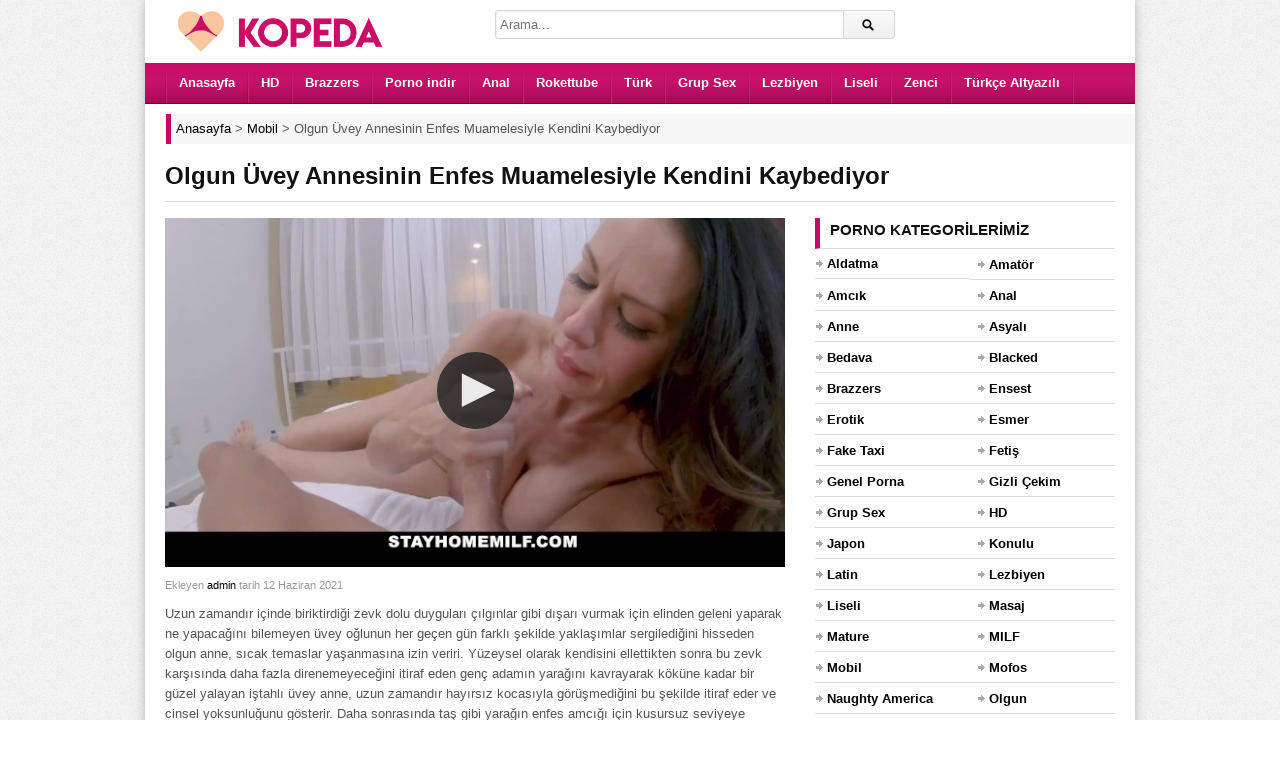

--- FILE ---
content_type: text/html; charset=UTF-8
request_url: https://www.kopeda.com/video/olgun-uvey-annesinin-enfes-muamelesiyle-kendini-kaybediyor/
body_size: 8798
content:
<!DOCTYPE html><html lang="tr"><head><meta charset="UTF-8" /><meta name="viewport" content="width=device-width, initial-scale=1, maximum-scale=1"><meta http-equiv="X-UA-Compatible" content="IE=edge"><meta name="google" content="notranslate"><meta name="language" content="tr-TR"><title>Olgun Üvey Annesinin Enfes Muamelesiyle Kendini Kaybediyor [1080p] - Kopeda</title><link rel="profile" href="https://gmpg.org/xfn/11" /><link rel="shortcut icon" href="https://www.kopeda.com/favicon.ico" type="image/x-icon" /><meta name="description" content="Uzun zamandır içinde biriktirdiği zevk dolu duyguları çılgınlar gibi dışarı vurmak için elinden geleni yaparak ne yapacağını bilemeyen üvey oğlunun her geçen gün farklı şekilde yaklaşımlar sergilediğini hisseden olgun anne, sıcak temaslar yaşanmasına izin veriri. Yüzeysel olarak kendisini ellettikten sonra bu zevk karşısında daha fazla direnemeyeceğini itiraf eden genç adamın yarağını kavrayarak köküne kadar bir güzel yalayan iştahlı üvey anne, uzun zamandır hayırsız kocasıyla görüşmediğini bu şekilde itiraf eder ve cinsel yoksunluğunu gösterir. Daha sonrasında taş gibi yarağın enfes amcığı için kusursuz seviyeye ulaşmasıyla onu amcığından ayırmayan olgun hatun, sarsıcı vuruşların etkisi ile darmadağın hale gelir." /><link rel="canonical" href="https://www.kopeda.com/video/olgun-uvey-annesinin-enfes-muamelesiyle-kendini-kaybediyor/" /><link rel="amphtml" href="https://vola.kopeda3zj.xyz/video/olgun-uvey-annesinin-enfes-muamelesiyle-kendini-kaybediyor/amp/" /><link rel="alternate" type="application/rss+xml" title="Kopeda &raquo; beslemesi" href="https://www.kopeda.com/feed/" /><link rel="alternate" type="application/rss+xml" title="Kopeda &raquo; yorum beslemesi" href="https://www.kopeda.com/comments/feed/" /><link rel="alternate" type="application/rss+xml" title="Kopeda &raquo; Olgun Üvey Annesinin Enfes Muamelesiyle Kendini Kaybediyor yorum beslemesi" href="https://www.kopeda.com/video/olgun-uvey-annesinin-enfes-muamelesiyle-kendini-kaybediyor/feed/" /><link rel='stylesheet' id='dp-style-css' href='https://www.kopeda.com/wp-content/themes/porn/style.css' media='all' /><script src='https://www.kopeda.com/wp-includes/js/jquery/jquery.js' defer='defer'></script><script src='https://www.kopeda.com/wp-content/themes/porn/js/jquery.plugins.min.js' defer='defer'></script><link rel='prev' title='Evden Kaçan Üvey Kız Kardeşini Altına Alıp Terbiye Ediyor' href='https://www.kopeda.com/video/evden-kacan-uvey-kiz-kardesini-altina-alip-terbiye-ediyor/' /><link rel='next' title='Yollu Orospu En Savunmasız Kaldığı Anda Üvey Babaya Yakalandı' href='https://www.kopeda.com/video/yollu-orospu-en-savunmasiz-kaldigi-anda-uvey-babaya-yakalandi/' /><script type="application/ld+json">{"@context":"https://schema.org","@type":"VideoObject","name":"Olgun Üvey Annesinin Enfes Muamelesiyle Kendini Kaybediyor","description":"Uzun zamandır içinde biriktirdiği zevk dolu duyguları çılgınlar gibi dışarı vurmak için elinden geleni yaparak ne yapacağını bilemeyen üvey oğlunun her geçen gün farklı şekilde yaklaşımlar sergilediğini hisseden olgun anne, sıcak temaslar yaşanmasına izin veriri. Yüzeysel olarak kendisini ellettikten sonra bu zevk karşısında daha fazla direnemeyeceğini itiraf eden genç adamın yarağını kavrayarak köküne kadar bir","thumbnailUrl":["https://www.kopeda.com/wp-content/uploads/2021/06/olgun-uvey-annesinin-enfes-muamelesiyle-kendini-kaybediyor.jpg"],"uploadDate":"2021-06-12T21:14:52+03:00","embedUrl":"https://www.kopeda.com/pornolar/ph5fdbbcd100c58.html"}</script><style>.recentcomments a{display:inline !important;padding:0 !important;margin:0 !important;}</style><script type="application/ld+json"> { "@context": "https://schema.org", "@type": "BreadcrumbList", "itemListElement": [ { "@type": "ListItem", "position": 1, "item": { "@id": "https://www.kopeda.com", "name": "Anasayfa" } }, { "@type": "ListItem", "position": 2, "item": { "@id": "https://www.kopeda.com/porno/mobil/", "name": "Mobil" } }, { "@type": "ListItem", "position": 3, "item": { "@id": "https://www.kopeda.com/video/olgun-uvey-annesinin-enfes-muamelesiyle-kendini-kaybediyor/", "name": "Olgun Üvey Annesinin Enfes Muamelesiyle Kendini Kaybediyor" } } ] } </script> <style>body{background:#EEE url("https://www.kopeda.com/wp-content/themes/porn/images/bg-pattern.png") repeat center top fixed;}</style></head><body class="post-template-default single single-post postid-26551 single-format-standard boxed-wrap"><div id="page"><header id="header"><div class="wrap cf"><div id="branding" class="image-branding" role="banner"><div id="site-title"><a rel="home" href="https://www.kopeda.com">Kopeda</a></div><a id="site-logo" rel="home" href="https://www.kopeda.com"><img src="https://www.kopeda.com/wp-content/uploads/logo.png" alt="Kopeda" width="230" height="43" title="porno"></a></div><div id="header-actions" class="cf"></div><div id="header-search"><div class="searchform-div"><form method="get" class="searchform" action="https://www.kopeda.com/"><div class="search-text-div"><input type="text" name="s" class="search-text" value="" placeholder="Arama..." /></div><div class="search-submit-div btn"><input type="submit" class="search-submit" value="Arama" /></div></form></div></div></div></header><div id="main-nav"><div class="wrap cf"><ul id="menu-header" class="menu"><li id="menu-item-7449" class="menu-item menu-item-type-custom menu-item-object-custom menu-item-7449"><a href="/">Anasayfa</a></li><li id="menu-item-7451" class="menu-item menu-item-type-taxonomy menu-item-object-category menu-item-7451"><a title="hd porno" href="https://www.kopeda.com/porno/hd/">HD</a></li><li id="menu-item-7450" class="menu-item menu-item-type-taxonomy menu-item-object-category menu-item-7450"><a title="brazzers" href="https://www.kopeda.com/porno/brazzers/">Brazzers</a></li><li id="menu-item-28011" class="menu-item menu-item-type-taxonomy menu-item-object-category menu-item-28011"><a title="porno indir" href="https://www.kopeda.com/porno/indir/">Porno indir</a></li><li id="menu-item-28007" class="menu-item menu-item-type-taxonomy menu-item-object-category menu-item-28007"><a title="anal porno" href="https://www.kopeda.com/porno/anal/">Anal</a></li><li id="menu-item-7453" class="menu-item menu-item-type-taxonomy menu-item-object-category menu-item-7453"><a title="rokettube" href="https://www.kopeda.com/porno/rokettube/">Rokettube</a></li><li id="menu-item-7454" class="menu-item menu-item-type-taxonomy menu-item-object-category menu-item-7454"><a title="türk porno" href="https://www.kopeda.com/porno/turk/">Türk</a></li><li id="menu-item-33211" class="menu-item menu-item-type-taxonomy menu-item-object-category menu-item-33211"><a href="https://www.kopeda.com/porno/grup-sex/">Grup Sex</a></li><li id="menu-item-33212" class="menu-item menu-item-type-taxonomy menu-item-object-category menu-item-33212"><a href="https://www.kopeda.com/porno/lezbiyen/">Lezbiyen</a></li><li id="menu-item-7452" class="menu-item menu-item-type-taxonomy menu-item-object-category menu-item-7452"><a title="liseli porno" href="https://www.kopeda.com/porno/liseli/">Liseli</a></li><li id="menu-item-28008" class="menu-item menu-item-type-taxonomy menu-item-object-category menu-item-28008"><a title="zenci porno" href="https://www.kopeda.com/porno/zenci/">Zenci</a></li><li id="menu-item-24601" class="menu-item menu-item-type-taxonomy menu-item-object-category menu-item-24601"><a title="türkçe altyazılı porno" href="https://www.kopeda.com/porno/turkce-altyazili/">Türkçe Altyazılı</a></li></ul></div></div><div class="breadcrumbs"><div class="breadcrumbsList"><div typeof="BreadcrumbList" vocab="https://schema.org/"><span property="itemListElement" typeof="ListItem"><a property="item" typeof="WebPage" title="Kopeda" href="https://www.kopeda.com" class="home" ><span property="name">Anasayfa</span></a><meta property="position" content="1"></span> &gt; <span property="itemListElement" typeof="ListItem"><a property="item" typeof="WebPage" title="Mobil" href="https://www.kopeda.com/porno/mobil/" class="taxonomy category" ><span property="name">Mobil</span></a><meta property="position" content="2"></span> &gt; <span class="post post-post current-item">Olgun Üvey Annesinin Enfes Muamelesiyle Kendini Kaybediyor</span></div></div></div><div id="main"><div class="wrap cf"><div class="entry-header cf"><div class="inner cf"><h1>Olgun Üvey Annesinin Enfes Muamelesiyle Kendini Kaybediyor</h1></div></div><div id="content" role="main"><div class="post-26551 post type-post status-publish format-standard has-post-thumbnail hentry category-mobil category-olgun" id="post-26551"><div id="video"><div class="screen fluid-width-video-wrapper player"><iframe src="/pornolar/ph5fdbbcd100c58.html" style="width:100%;height:100%;border:0px;overflow:hidden" allowfullscreen scrolling="no"></iframe></div></div><div id="details" class="section-box"><div class="section-content"><div id="info"><p class="entry-meta"> <span class="entry-title" style="display:none">Olgun Üvey Annesinin Enfes Muamelesiyle Kendini Kaybediyor</span><span class="author vcard">Ekleyen <a class="url fn n" href="https://www.kopeda.com/video/author/admin/" title="admin Tarafından gönderilenleri göster" rel="author">admin</a> </span><span class="time">tarih 12 Haziran 2021</span> <span class="updated" style="display:none">12 Haziran 2021</span></p><div class="entry-content rich-content"><p>Uzun zamandır içinde biriktirdiği zevk dolu duyguları çılgınlar gibi dışarı vurmak için elinden geleni yaparak ne yapacağını bilemeyen üvey oğlunun her geçen gün farklı şekilde yaklaşımlar sergilediğini hisseden olgun anne, sıcak temaslar yaşanmasına izin veriri. Yüzeysel olarak kendisini ellettikten sonra bu zevk karşısında daha fazla direnemeyeceğini itiraf eden genç adamın yarağını kavrayarak köküne kadar bir güzel yalayan iştahlı üvey anne, uzun zamandır hayırsız kocasıyla görüşmediğini bu şekilde itiraf eder ve cinsel yoksunluğunu gösterir. Daha sonrasında taş gibi yarağın enfes amcığı için kusursuz seviyeye ulaşmasıyla onu amcığından ayırmayan olgun hatun, sarsıcı vuruşların etkisi ile darmadağın hale gelir.</p></div><div id="extras"><span class="pornoKategori">Kategori: <a href="https://www.kopeda.com/porno/mobil/" rel="category tag">Mobil</a>, <a href="https://www.kopeda.com/porno/olgun/" rel="category tag">Olgun</a></span><span class="pornoGosterim">Gösterim Sayısı: <span>4.755</span></span> </div><br /></div></div></div></div> <div id="respond" class="cf"><div class="section-header"><h3 id="reply-title" class="section-title">Yorum Yap <small><a rel="nofollow" id="cancel-comment-reply-link" href="/video/olgun-uvey-annesinin-enfes-muamelesiyle-kendini-kaybediyor/#respond" style="display:none;">Vazgeç</a></small></h3></div><form action="https://www.kopeda.com/wp-comments-post.php" method="post" id="commentform"><p class="comment-notes">Mail adresinizi kimse göremez. <span class="required">*</span> İşaretlenmiş alanları doldurunuz.</p><p class="comment-form-author"><label for="author">İsim</label> <span class="required">*</span><input id="author" name="author" type="text" value="" size="30" aria-required='true' /></p><p class="comment-form-email"><label for="email">Mail</label> <span class="required">*</span><input id="email" name="email" type="text" value="" size="30" aria-required='true' /></p><p class="comment-form-url"><label for="url">Websiteniz</label><input id="url" name="url" type="text" value="" size="30" /></p><p class="comment-form-comment"><label for="comment">Yorum</label><textarea id="comment" name="comment" cols="45" rows="8" aria-required="true"></textarea></p><p class="form-submit"><input name="submit" class="btn btn-black" type="submit" id="submit" value="Yorum Gönder" /><input type='hidden' name='comment_post_ID' value='26551' id='comment_post_ID' /><input type='hidden' name='comment_parent' id='comment_parent' value='0' /></p><p style="display: none;"><input type="hidden" id="akismet_comment_nonce" name="akismet_comment_nonce" value="f1e519ab59" /></p><p style="display: none;"><input type="hidden" id="ak_js" name="ak_js" value="3"/></p></form></div></div><div id="sidebar" role="complementary" class="masonry"><div id="categories-3" class="widget widget_categories"><div class="widget-header"><h3 class="widget-title">Porno kategorilerimiz</h3></div><ul><li class="cat-item cat-item-809"><a href="https://www.kopeda.com/porno/aldatma/" title="Aldatma porno kategorimizde ilişkilerinden sıkılıp başka arayışlara giren insanların sikiş videoları yer alır. Hemen izlemek için tıkla!">Aldatma</a></li><li class="cat-item cat-item-749"><a href="https://www.kopeda.com/porno/amator/" title="Amatör porno kategorisinde amatör ve doğal çekim sikiş videoları yer almaktadır. Zevkin doruklarına çıkmak için hemen tıkla!">Amatör</a></li><li class="cat-item cat-item-793"><a href="https://www.kopeda.com/porno/amcik/" title="Pürüzsüz ve kusursuz amcık videolarının yer aldığı kategorimiz size en iyi solo deneyimini yaşayabilir. İzlemek için tıkla!">Amcık</a></li><li class="cat-item cat-item-750"><a href="https://www.kopeda.com/porno/anal/" title="Anal porno kategorimizde götten yapılan sikiş videolarını izleyebilirsiniz. Bu fantezinizi doya doya izlemek için hemen tıkla!">Anal</a></li><li class="cat-item cat-item-790"><a href="https://www.kopeda.com/porno/anne/" title="Sex meraklısı annelerin sikildiği kategorimizde olgun ve ensest tecrübenin sizi etkilemesine izin verin. Hadi hemen tıkla!">Anne</a></li><li class="cat-item cat-item-751"><a href="https://www.kopeda.com/porno/asyali/" title="Asyalı porno kategorimizde minyon ve seksi Asyalı insanların pornoları yer almaktadır. Zevkin doruklarına çıkmak için hemen tıkla!">Asyalı</a></li><li class="cat-item cat-item-801"><a href="https://www.kopeda.com/porno/bedava/" title="Özenle seçilmiş premium pornoları bedava şekilde izleyebileceğiniz kategorimiz sizi daha önce izlemediğinize pişman edecek. Hemen tıkla ve izle!">Bedava</a></li><li class="cat-item cat-item-810"><a href="https://www.kopeda.com/porno/blacked/" title="Ünlü porno siteleri arasında yer alan Blacked sitesinden alınan premium sikiş videolarını ücretsiz şekilde izlemek için hemen tıklayın!">Blacked</a></li><li class="cat-item cat-item-752"><a href="https://www.kopeda.com/porno/brazzers/" title="Ünlü porno siteleri arasında yer alan Brazzers sitesinden alınan premium sikiş videolarını ücretsiz şekilde izlemek için hemen tıklayın!">Brazzers</a></li><li class="cat-item cat-item-786"><a href="https://www.kopeda.com/porno/ensest/" title="Ensest porno kategorimiz aile içi ve üvey sex fantezisi kuran kişiler için oluşturulmuş ve fantezilerine doymaları için özenle hazırlanmıştır. Hadi sende tıkla!">Ensest</a></li><li class="cat-item cat-item-799"><a href="https://www.kopeda.com/porno/erotik/" title="Heyecanın doruklarda olduğu en kaliteli erotik porno kategorimiz sizi en zevkin doruklarına çıkartacak. Hadi hemen tıkla ve izle!">Erotik</a></li><li class="cat-item cat-item-753"><a href="https://www.kopeda.com/porno/esmer/" title="Esmer porno kategorisinde esmer insanlarla farklı ten rengine sahip insanların yer aldığı sikiş videoları bulunmaktadır. Hadi sende tıkla ve aramıza katıl!">Esmer</a></li><li class="cat-item cat-item-779"><a href="https://www.kopeda.com/porno/fake-taxi/" title="Fake Taxi porno sitesinden alınan premium sikiş videolarının yer aldığı kategorimiz sizi zevkin doruklarına çıkartacak. Hemen izlemek için tıklayın!">Fake Taxi</a></li><li class="cat-item cat-item-754"><a href="https://www.kopeda.com/porno/fetis/" title="Fetiş porno kategorimizde fetish fantezisi olanlar için özenle seçilmiş premium pornolarını izleyebilirsiniz. Hadi sende hemen tıkla!">Fetiş</a></li><li class="cat-item cat-item-807"><a href="https://www.kopeda.com/porno/genel-porna/" title="Genel porna kategorisi diğer porno kategorilerine benzemeyen sikiş videolarını paylaştığımız bir alandır. Bu pornoları izlemek için hemen tıkla!">Genel Porna</a></li><li class="cat-item cat-item-756"><a href="https://www.kopeda.com/porno/gizli-cekim/" title="Gizli çekim porno kategorimizde partnerlerin en azından birisinin haberi olmadan çekilen sikiş videoları bulunur. İzlemek için hemen tıkla!">Gizli Çekim</a></li><li class="cat-item cat-item-757"><a href="https://www.kopeda.com/porno/grup-sex/" title="Grup sex porno kategorimizde ikiden fazla insanın yer aldığı pornolar bulunmaktadır. Fantezini doya doya yaşamak için hemen tıkla!">Grup Sex</a></li><li class="cat-item cat-item-758"><a href="https://www.kopeda.com/porno/hd/" title="Birbirinden güzel premium pornoları Full HD kalitede izleyip fantezi dünyanı genişletmek ve kendinden geçmek için hemen tıkla!">HD</a></li><li class="cat-item cat-item-792"><a href="https://www.kopeda.com/porno/japon/" title="Japon ve Asyalı insanların yer aldığı kategorimizde sizin fantezilerine yönelik pornolar bulacaksınız. Hadi hemen tıkla ve boşal!">Japon</a></li><li class="cat-item cat-item-805"><a href="https://www.kopeda.com/porno/konulu/" title="Adeta bir film kalitesinde konulu porno videoların bulunduğu kategorimiz sizi zevkin doruklarına çıkartacak. Hadi hemen tıkla!">Konulu</a></li><li class="cat-item cat-item-811"><a href="https://www.kopeda.com/porno/latin/" title="Latin porno kategorimizde taş gibi latin kadınların olduğu pornolar yer almaktadır. Sende zevkten uçmak için hemen tıkla!">Latin</a></li><li class="cat-item cat-item-759"><a href="https://www.kopeda.com/porno/lezbiyen/" title="Lezbiyen porno kategorimizde hemcinsine ilgi duyan kadınların pornoları yer almaktadır. İzlemek için tıkla!">Lezbiyen</a></li><li class="cat-item cat-item-760"><a href="https://www.kopeda.com/porno/liseli/" title="Liseli porno kategorimizde genç ve liseli kızların porno videoları yer almaktadır. Hemen izlemek için tıkla!">Liseli</a></li><li class="cat-item cat-item-797"><a href="https://www.kopeda.com/porno/masaj/" title="Rahatlatıcı ve bol yağ içeren masaj pornolarımızı izlemek için oluşturulan bu kategorimiz sizi çok mutlu edecek! Sende aramıza katıl.">Masaj</a></li><li class="cat-item cat-item-789"><a href="https://www.kopeda.com/porno/mature/" title="Mature porno sex konusunda tecrübeli olgun insanların sikiş videolarının yer aldığı kategorimizdir. Hemen izlemek için tıkla!">Mature</a></li><li class="cat-item cat-item-795"><a href="https://www.kopeda.com/porno/milf/" title="Olgun annelerle ilgili fantezilerin yer aldığı porno kategorimiz sizi tam anlamıyla tatmin edecek. Hemen izlemek için tıkla!">MILF</a></li><li class="cat-item cat-item-761"><a href="https://www.kopeda.com/porno/mobil/" title="Mobil porno kategorisi cep telefonunda uyumlu şekilde sikiş videosu izlemek isteyenler için oluşturulmuştur. Hemen izlemek için tıkla!">Mobil</a></li><li class="cat-item cat-item-778"><a href="https://www.kopeda.com/porno/mofos/" title="Ünlü porno siteleri arasında yer alan Mofos sitesinden alınan premium sikiş videolarını ücretsiz şekilde izlemek için hemen tıklayın!">Mofos</a></li><li class="cat-item cat-item-777"><a href="https://www.kopeda.com/porno/naughty-america/" title="Ünlü porno siteleri arasında yer alan Naughty America sitesinden alınan premium sikiş videolarını ücretsiz şekilde izlemek için hemen tıklayın!">Naughty America</a></li><li class="cat-item cat-item-762"><a href="https://www.kopeda.com/porno/olgun/" title="Olgun porno kategorimizde mature ve MILF insanların pornoları bulunmaktadır. Sende izlemek için hemen tıkla!">Olgun</a></li><li class="cat-item cat-item-763"><a href="https://www.kopeda.com/porno/oral/" title="Oral porno kategorimizde sakso ve blowjob sevenler için özel olarak seçilen pornolar bulunmaktadır. Tıkla ve hemen izle!">Oral</a></li><li class="cat-item cat-item-784"><a href="https://www.kopeda.com/porno/pornhub/" title="Ünlü porno siteleri arasında yer alan Pornhub sitesinden alınan premium sikiş videolarını ücretsiz şekilde izlemek için hemen tıklayın!">Pornhub</a></li><li class="cat-item cat-item-774"><a href="https://www.kopeda.com/porno/indir/" title="Porno indir kategorimizde sadece izlemeyle yetinmeyenler için indirip arşivinizi genişleteceğiniz pornolar yer almaktadır. Hemen tıkla!">Porno indir</a></li><li class="cat-item cat-item-775"><a href="https://www.kopeda.com/porno/public-agent/" title="Ünlü porno siteleri arasında yer alan Public Agent sitesinden alınan premium sikiş videolarını ücretsiz şekilde izlemek için hemen tıklayın!">Public Agent</a></li><li class="cat-item cat-item-764"><a href="https://www.kopeda.com/porno/redtube/" title="Ünlü porno siteleri arasında yer alan Redtube sitesinden alınan premium sikiş videolarını ücretsiz şekilde izlemek için hemen tıklayın!">Redtube</a></li><li class="cat-item cat-item-765"><a href="https://www.kopeda.com/porno/rokettube/" title="Rokettube kategorimizde ünlü porno sitesinden özenle seçilen premium pornoları izleyebilirsiniz. Hemen tıkla ve izle!">Rokettube</a></li><li class="cat-item cat-item-791"><a href="https://www.kopeda.com/porno/rus/" title="Rus kadınların güzelliği dillere destandır. Bu güzelliklerin çatır çutur sikildiği kategorimizi doya doya izlemek için hemen tıkla!">Rus</a></li><li class="cat-item cat-item-766"><a href="https://www.kopeda.com/porno/sarisin/" title="Sarışın porno kategorimizde sarışın insanların premium sikiş videoları bulunmaktadır. Hadi hemen tıkla ve izle!">Sarışın</a></li><li class="cat-item cat-item-806"><a href="https://www.kopeda.com/porno/sekreter/" title="Ofislerde patronlarının isteklerini yerine getiren seksi sekreterlerin bulunduğu pornoları izleyip zevkin doruklarına çıkın. Hadi sende tıkla!">Sekreter</a></li><li class="cat-item cat-item-798"><a href="https://www.kopeda.com/porno/sert/" title="Sert sikişmeyi seven insanların yer aldığı kategorimiz sizi bu fantezileriniz konusunda tatmin edecek. İzlemek için hemen tıkla!">Sert</a></li><li class="cat-item cat-item-787"><a href="https://www.kopeda.com/porno/sex-izle/" title="Sex izlemenin en kaliteli ve doğru adresine katılmaya hazır mısın? Hemen tıkla ve bize katıl zevkin doruklarını yaşa.">Sex izle</a></li><li class="cat-item cat-item-781"><a href="https://www.kopeda.com/porno/swinger/" title="Swinger porno kendi karısı yada kocasından sıkılan insanların farklı fantezilere yelken açtığı porno kategorimizdir. Merakını gidermek için hemen tıkla!">Swinger</a></li><li class="cat-item cat-item-776"><a href="https://www.kopeda.com/porno/tecavuz/" title="Tecavüz ve zorla porno videoları içindeki hayvani duyguları serbest bırakan insanların yer aldığı pornolardır. Fanteziye katılmak için hemen tıkla!">Tecavüz</a></li><li class="cat-item cat-item-796"><a href="https://www.kopeda.com/porno/teen/" title="Teen porno kategorimizde genç ve kusursuz vücutları olan kızları bulabilirsiniz. Bu videolara ulaşmak için hemen tıkla!">Teen</a></li><li class="cat-item cat-item-772"><a href="https://www.kopeda.com/porno/turbanli/" title="Türbanlı porno kategorimizde Türbanlı insanların yer aldığı pornoları bulabileceksiniz. Hemen tıkla ve aramıza katıl!">Türbanlı</a></li><li class="cat-item cat-item-767"><a href="https://www.kopeda.com/porno/turk/" title="Türk porno kategorimizde uzun, sözlü ve size tanıdık gelen fantezilerin olduğu sikiş videolarını bulabilirsiniz. Hemen izlemek için tıkla!">Türk</a></li><li class="cat-item cat-item-773"><a href="https://www.kopeda.com/porno/turk-ifsa/" title="Türk ifşa porno kategorimizde genelde zor bulanan ifşa videoları bulunmaktadır. Merakını gidermek için hemen tıkla ve izle!">Türk İfşa</a></li><li class="cat-item cat-item-788"><a href="https://www.kopeda.com/porno/turkce/" title="Türkçe porno kategorisinde Türk insanlar tarafından çekilmiş sikiş videolarını izleyebilirsiniz. Tanıdık fanteziler ve sesler için hemen tıkla!">Türkçe</a></li><li class="cat-item cat-item-783"><a href="https://www.kopeda.com/porno/turkce-altyazili/" title="Sizler için özenle seçilmiş premium pornoları türkçe altyazılı porno olarak izleyip daha çok tatmin olmak için tıklayın!">Türkçe Altyazılı</a></li><li class="cat-item cat-item-785"><a href="https://www.kopeda.com/porno/xhamster/" title="Ünlü porno siteleri arasında yer alan xHamster sitesinden alınan premium sikiş videolarını ücretsiz şekilde izlemek için hemen tıklayın!">xHamster</a></li><li class="cat-item cat-item-768"><a href="https://www.kopeda.com/porno/xnxx/" title="Ünlü porno siteleri arasında yer alan Xnxx sitesinden alınan premium sikiş videolarını ücretsiz şekilde izlemek için hemen tıklayın!">Xnxx</a></li><li class="cat-item cat-item-780"><a href="https://www.kopeda.com/porno/xvideos/" title="Ünlü porno siteleri arasında yer alan Xvideos sitesinden alınan premium sikiş videolarını ücretsiz şekilde izlemek için hemen tıklayın!">Xvideos</a></li><li class="cat-item cat-item-771"><a href="https://www.kopeda.com/porno/yasli/" title="Yaşlı porno kategorimizde izleyipte tecrübesi ve deneyimlerinden faydalanacağız yaşlı insanların sikiş videoları bulunmaktadır. Hemen tıkla ve izle!">Yaşlı</a></li><li class="cat-item cat-item-808"><a href="https://www.kopeda.com/porno/yeni/" title="Özenle seçilmiş en güncel pornoları arşivimize eklediğimiz yeni porno kategorimiz sizi zevkten uçuracak. Hadi hemen tıkla ve izle!">Yeni</a></li><li class="cat-item cat-item-800"><a href="https://www.kopeda.com/porno/youjizz/" title="Ünlü porno siteleri arasında yer alan YouJizz sitesinden alınan premium sikiş videolarını ücretsiz şekilde izlemek için hemen tıklayın!">YouJizz</a></li><li class="cat-item cat-item-794"><a href="https://www.kopeda.com/porno/youporn/" title="Ünlü porno siteleri arasında yer alan YouPorn sitesinden alınan premium sikiş videolarını ücretsiz şekilde izlemek için hemen tıklayın!">YouPorn</a></li><li class="cat-item cat-item-769"><a href="https://www.kopeda.com/porno/zenci/" title="Zenci porno kategorimizde seksi ve dolgun zenci insanların pornoları bulunmaktadır. Hemen izlemek için tıkla!">Zenci</a></li></ul></div><div id="views-2" class="widget widget_views"><div class="widget-header"><h3 class="widget-title">En beğenilen pornolar</h3></div><ul><li><a href="https://www.kopeda.com/video/liseli-kardesini-odasinda-zorla-sikiyor/" title="Liseli kardeşini odasında zorla sikiyor">Liseli kardeşini odasında zorla sikiyor</a></li><li><a href="https://www.kopeda.com/video/liseli-delikanli-ilk-girisinde-erken-bosaliyor/" title="Liseli delikanlı ilk girişinde erken boşalıyor">Liseli delikanlı ilk girişinde erken boşalıyor</a></li><li><a href="https://www.kopeda.com/video/turbanli-kadin-yegenine-sakso-cekiyor/" title="T&uuml;rbanlı kadın yeğenine sakso &ccedil;ekiyor">T&uuml;rbanlı kadın yeğenine sakso &ccedil;ekiyor</a></li><li><a href="https://www.kopeda.com/video/yeni-evli-turk-ciftin-sikisi/" title="Yeni evli T&uuml;rk &ccedil;iftin sikişi">Yeni evli T&uuml;rk &ccedil;iftin sikişi</a></li><li><a href="https://www.kopeda.com/video/turk-porno-arsizlari/" title="T&uuml;rk porno arsızları">T&uuml;rk porno arsızları</a></li><li><a href="https://www.kopeda.com/video/sisman-komsusunu-turk-pornosunda-oynatiyor/" title="Şişman komşusunu T&uuml;rk pornosunda oynatıyor">Şişman komşusunu T&uuml;rk pornosunda oynatıyor</a></li><li><a href="https://www.kopeda.com/video/cingene-turk-ile-sikisen-delikanli/" title="&Ccedil;ingene T&uuml;rk ile sikişen delikanlı">&Ccedil;ingene T&uuml;rk ile sikişen delikanlı</a></li><li><a href="https://www.kopeda.com/video/zenci-adam-turk-hatunu-fena-sikiyor/" title="Zenci adam T&uuml;rk hatunu fena sikiyor">Zenci adam T&uuml;rk hatunu fena sikiyor</a></li><li><a href="https://www.kopeda.com/video/lezbiyen-porno-videosunda-amciklar-yaliniyor/" title="Lezbiyen porno videosunda amcıklar yalınıyor">Lezbiyen porno videosunda amcıklar yalınıyor</a></li><li><a href="https://www.kopeda.com/video/turk-ifsa-videosunda-sakso-keyfi/" title="T&uuml;rk ifşa videosunda sakso keyfi">T&uuml;rk ifşa videosunda sakso keyfi</a></li></ul></div><div id="recent-comments-2" class="widget widget_recent_comments"><div class="widget-header"><h3 class="widget-title">Son Yorumlar</h3></div><ul id="recentcomments"><li class="recentcomments"><a href="https://www.kopeda.com/video/sarisin-liseli-uvey-kiz-kardesinin-agzina-uzun-siki-veriyor/#comment-94393">Sarışın Liseli Üvey Kız Kardeşinin Ağzına Uzun Siki Veriyor</a> için <span class="comment-author-link">Azgın ergen</span></li><li class="recentcomments"><a href="https://www.kopeda.com/video/uvey-oglunun-yatak-odasina-gelerek-vucudunu-sunuyor/#comment-79028">Üvey Oğlunun Yatak Odasına Gelerek Vücudunu Sunuyor</a> için <span class="comment-author-link"><a href='https://' rel='external nofollow' class='url'>Ronaldo</a></span></li><li class="recentcomments"><a href="https://www.kopeda.com/video/direk-dansi-kursu-alan-kadin-uvey-ogluna-becerilerini-gosterdi/#comment-65115">Direk Dansı Kursu Alan Kadın Üvey Oğluna Becerilerini Gösterdi</a> için <span class="comment-author-link">Melissa</span></li><li class="recentcomments"><a href="https://www.kopeda.com/video/yatagin-altina-sikisan-sarisinin-got-deligine-acimadan-sapladi/#comment-64850">Yatağın Altına Sıkışan Sarışının Göt Deliğine Acımadan Sapladı</a> için <span class="comment-author-link">Hehe</span></li><li class="recentcomments"><a href="https://www.kopeda.com/video/minyon-citiri-duvara-yaslayip-her-yerini-yaliyor/#comment-62991">Minyon Çıtırı Duvara Yaslayıp Her Yerini Yalıyor</a> için <span class="comment-author-link">Duru</span></li><li class="recentcomments"><a href="https://www.kopeda.com/video/kolejli-esmer-surtuk-sinifta-arkadasiyla-sikisiyor/#comment-62990">Kolejli Esmer Sürtük Sınıfta Arkadaşıyla Sikişiyor</a> için <span class="comment-author-link">Duru</span></li><li class="recentcomments"><a href="https://www.kopeda.com/video/mukemmel-gotlu-zenci-kiz-arkadasinin-her-yerini-yalayip-pompaliyor/#comment-62989">Mükemmel Götlü Zenci Kız Arkadaşının Her Yerini Yalayıp Pompalıyor</a> için <span class="comment-author-link">Duru</span></li><li class="recentcomments"><a href="https://www.kopeda.com/video/minyon-citiri-duvara-yaslayip-her-yerini-yaliyor/#comment-59381">Minyon Çıtırı Duvara Yaslayıp Her Yerini Yalıyor</a> için <span class="comment-author-link">Aksan</span></li><li class="recentcomments"><a href="https://www.kopeda.com/video/ic-camasirlarini-koklayan-uvey-kardesiyle-sert-sikisiyor/#comment-56624">İç Çamaşırlarını Koklayan Üvey Kardeşiyle Sert Sikişiyor</a> için <span class="comment-author-link">waldez</span></li><li class="recentcomments"><a href="https://www.kopeda.com/video/kolejli-esmer-surtuk-sinifta-arkadasiyla-sikisiyor/#comment-56597">Kolejli Esmer Sürtük Sınıfta Arkadaşıyla Sikişiyor</a> için <span class="comment-author-link">Fatih</span></li></ul></div></div></div></div><footer id="footer"><div id="footbar" class="footbar-c3" data-layout="c3"><div class="wrap cf"><div id="footbar-inner" class="masonry"></div></div></div><div id="colophon" role="contentinfo"><div class="wrap cf"><p id="copyright">Tüm hakları siz sikiş severlere aittir.<br></p><p id="credits">Türkiye'nin en kaliteli <a href="https://www.kopeda.com" title="porno"><strong>porno</strong></a> ve <a href="https://www.kopeda.com" title="sikiş"><strong>sikiş</strong></a> videoları izleme sitesiyiz. Sizlere en iyi <a href="https://www.kopeda.com" title="porno izle"><strong>porno izle</strong></a> deneyimini sunmak için faaliyetteyiz.<br>Bizden beklediğiniz gibi <a href="https://www.redetuber.com" title="rokettube" rel="muse"><strong>rokettube</strong></a> ve <a href="https://www.kopeda.com/porno/brazzers/" title="brazzers"><strong>brazzers</strong></a> sitelerinden aldığımız porno videoları ile gayret göstererek en güncel <a href="https://www.kopeda.com/porno/turk/" title="türk porno"><strong>türk porno</strong></a> videolarını eklemeye çalışmaktayız. Sayemizde <a href="https://www.kopeda.com" title="sex izle"><strong>sex izle</strong></a> yazıpta başka bir site aramanıza gerek kalmayacak. Sektörün en hızlı ve <a href="https://www.kopeda.com/porno/indir/" title="porno indir"><strong>porno indir</strong></a> özelliği olan <a href="https://www.kopeda.com/porno/rokettube/" title="rokettube"><u>rokettube</u></a> sitesini oluşturmak için yayın hayatımıza ara vermeden devam edeceğiz.<br><br><a href="https://www.kopeda.com/s-s-s/">S-S-S</a> - <a href="https://www.kopeda.com/iletisim/">İletişim</a> - <a href="https://www.kopeda.com/sitemap.xml">Sitemap</a></p></div></div></footer></div><script src='https://www.kopeda.com/wp-content/themes/porn/js/theme.js' defer='defer'></script><script src='https://www.kopeda.com/wp-includes/js/comment-reply.min.js' defer='defer'></script><script async src="https://www.googletagmanager.com/gtag/js?id=G-0X6RERTCTC"></script><script> window.dataLayer = window.dataLayer || []; function gtag(){dataLayer.push(arguments);} gtag('js', new Date()); gtag('config', 'G-0X6RERTCTC');</script><script>var ak_js=document.getElementById("ak_js");ak_js?ak_js.parentNode.removeChild(ak_js):((ak_js=document.createElement("input")).setAttribute("id","ak_js"),ak_js.setAttribute("name","ak_js"),ak_js.setAttribute("type","hidden")),ak_js.setAttribute("value",(new Date).getTime());var commentForm=document.getElementById("commentform");if(commentForm)commentForm.appendChild(ak_js);else{var replyRowContainer=document.getElementById("replyrow");if(replyRowContainer){var children=replyRowContainer.getElementsByTagName("td");children.length>0&&children[0].appendChild(ak_js)}}</script><script type="text/javascript">var _paq=window._paq=window._paq||[];_paq.push(['trackPageView']);_paq.push(['enableLinkTracking']);(function(){var u="//stats.reqcdn.com/";_paq.push(['setTrackerUrl',u+'matomo.php']);_paq.push(['setSiteId','2']);var d=document,g=d.createElement('script'),s=d.getElementsByTagName('script')[0];g.type='text/javascript';g.async=true;g.src=u+'matomo.js';s.parentNode.insertBefore(g,s);})();</script><noscript><p><img src="//stats.reqcdn.com/matomo.php?idsite=2&amp;rec=1" style="border:0" alt="" /></p></noscript><script defer src="https://static.cloudflareinsights.com/beacon.min.js/vcd15cbe7772f49c399c6a5babf22c1241717689176015" integrity="sha512-ZpsOmlRQV6y907TI0dKBHq9Md29nnaEIPlkf84rnaERnq6zvWvPUqr2ft8M1aS28oN72PdrCzSjY4U6VaAw1EQ==" data-cf-beacon='{"version":"2024.11.0","token":"9e1241b38d554e61b4027050ec8952e9","r":1,"server_timing":{"name":{"cfCacheStatus":true,"cfEdge":true,"cfExtPri":true,"cfL4":true,"cfOrigin":true,"cfSpeedBrain":true},"location_startswith":null}}' crossorigin="anonymous"></script>
</body></html>

--- FILE ---
content_type: text/html; charset=UTF-8
request_url: https://api.reqcdn.com/url.php?id=ph5fdbbcd100c58&siteid=2
body_size: 99
content:
{"url":"https:\/\/api.reqcdn.com\/playlist.m3u8?id=ph5fdbbcd100c58&server=edge2.knstream.com&siteid=2&b=1746400022"}